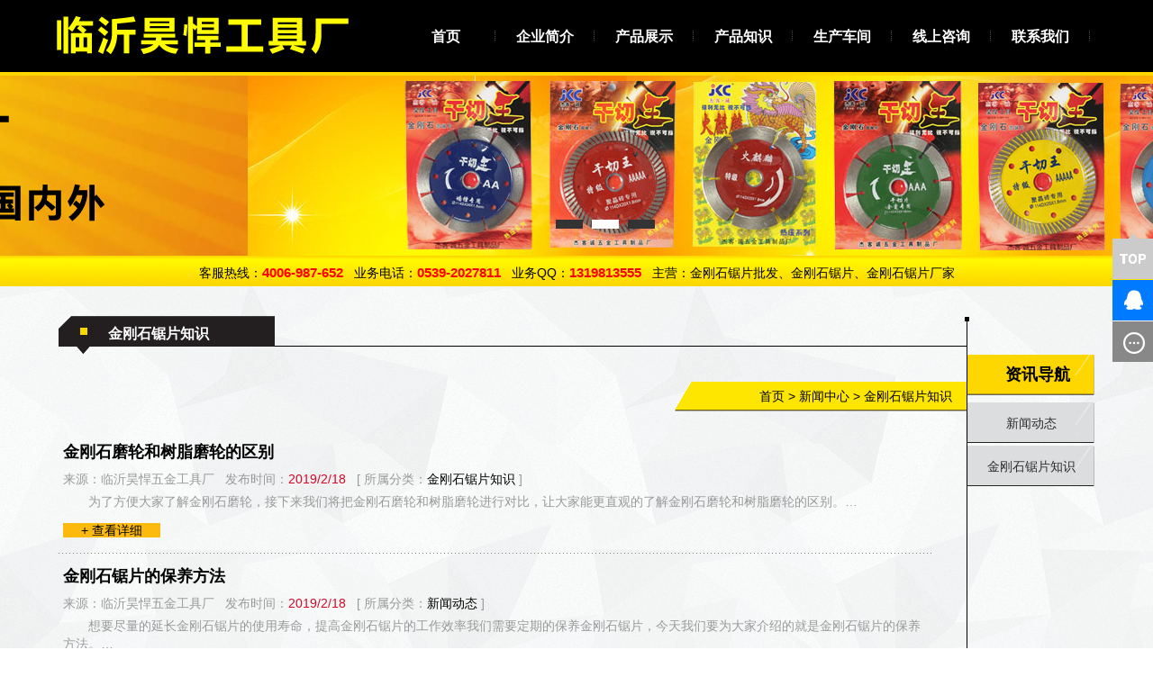

--- FILE ---
content_type: text/html
request_url: http://lyhhjp.com/n/
body_size: 7185
content:

<!DOCTYPE html PUBLIC "-//W3C//DTD XHTML 1.0 Transitional//EN" "http://www.w3.org/TR/xhtml1/DTD/xhtml1-transitional.dtd">
<html xmlns="http://www.w3.org/1999/xhtml">
<head>
<meta http-equiv="Content-Type" content="text/html; charset=gb2312" />
<LINK href="../images/STYLE.css" type=text/css rel=stylesheet />
<TITLE>金刚石锯片知识_临沂昊悍五金工具厂</TITLE>
</head>
<body>
<!--banner-->
<LINK rel=stylesheet type=text/css href="/banner/banner.css">
<SCRIPT type=text/javascript src="/banner/jquery.js"></SCRIPT>
<SCRIPT type=text/javascript src="/banner/cycle.js"></SCRIPT>
<SCRIPT>
$(document).ready(function() {
		$('#slider ul').after("<dl class='pager'>").cycle({
			fx: 'scrollHorz',
			pager:  '.pager' ,
			pagerAnchorBuilder: function(index, dom) {
			var indexText = '';
			if (index == 0) {
				indexText = 'one';
			} else if (index == 1) {
				indexText = 'two';
			} else if (index == 2) {
				indexText = 'three';
			} else if (index == 3) {
				indexText = 'four';
				 } else if (index == 4) {
				indexText = 'five';
			}
			},
			speed:  300,
			pause: 1,
			pauseOnPagerHover: 1,
			activePagerClass: "current",
			timeout:7000
		});		
	});

</SCRIPT>
<!--banner=end-->
<table width="100%" border="0" align="center" cellpadding="0" cellspacing="0">
  <tr>
    <td bgcolor="#000000"><table width="1160" border="0" align="center" cellpadding="0" cellspacing="0">
      <tr>
        <td width="330"><a href="/"><img src="/uploadfile/20151511356587.jpg" width="330" height="65" border="0" /></a></td>
        <td width="40">&nbsp;</td>
        <td width="790"><table border="0" align="center" cellpadding="0" cellspacing="0">
      <tr>
        <td><ul id="navigation">
		
<li><a href="/" target="_self">首页</a></li>
  
<li><a href="/about/" target="_self">企业简介</a></li>
  
<li><a href="/p/" target="_self">产品展示</a></li>
  
<li><a href="/n/" target="_self">产品知识</a></li>
  
<li><a href="/photo/" target="_self">生产车间</a></li>
  
<li><a href="/gbook/" target="_self">线上咨询</a></li>
  
<li><a href="/contact/" target="_self">联系我们</a></li>
  
		</ul></td>
      </tr>
    </table></td>
      </tr>
    </table></td>
  </tr>
</table>
<table width="100%" border="0" align="center" cellpadding="0" cellspacing="0">
  <tr>
    <td height="4" bgcolor="#fed700"></td>
  </tr>
</table>
<table width="100%" border="0" align="center" cellpadding="0" cellspacing="0">
  <tr>
    <td><!--banner-->
<DIV class=banner>
<DIV style="Z-INDEX: 9999999; DISPLAY: none" id=cc_video></DIV>
<DIV id=slider>
<UL>

<LI style="BACKGROUND: url(/uploadfile/20151512344170.jpg) no-repeat center center"></LI>

<LI style="BACKGROUND: url(/uploadfile/201517132937776.jpg) no-repeat center center"></LI>

<LI style="BACKGROUND: url(/uploadfile/201517134013749.jpg) no-repeat center center"></LI>

</UL>
<DL class=pager></DL>
<DIV class=pager>
		<LI><A href="#"></A></LI>
		<LI><A href="#"></A></LI>
		<LI><A href="#"></A></LI>
</DIV>
</DIV>
</DIV>
<!--banner-end--></td>
  </tr>
    <tr>
    <td height="34" valign="top" background="/images/gh.jpg"><table width="1130" border="0" align="center" cellpadding="0" cellspacing="0">
      <tr>
        <td height="29" valign="bottom"><div align="center">客服热线：<span class="a22">4006-987-652</span>&nbsp;&nbsp;&nbsp;业务电话：<span class="a22">0539-2027811</span>&nbsp;&nbsp;&nbsp;业务QQ：<span class="a22">1319813555</span>&nbsp;&nbsp;&nbsp;主营：金刚石锯片批发、金刚石锯片、金刚石锯片厂家</div></td>
      </tr>
    </table></td>
  </tr>
  <tr>
    <td height="13"></td>
  </tr>
</table>
<table width="1150" border="0" align="center" cellpadding="0" cellspacing="0">
  <tr>
    <td height="20">&nbsp;</td>
  </tr>
  <tr>
    <td height="43" valign="top" background="/images/0t.gif"><table width="500" border="0" align="left" cellpadding="0" cellspacing="0">
      <tr>
        <td width="55">&nbsp;</td>
        <td width="445" height="33" valign="bottom"><span class="a3">金刚石锯片知识</span></td>
      </tr>
    </table></td>
  </tr>
  <tr>
    <td><table width="1150" border="0" align="center" cellpadding="0" cellspacing="0">
      <tr>
        <td width="1008" valign="top"><table width="1008" border="0" align="center" cellpadding="0" cellspacing="0">
          <tr>
            <td height="30">&nbsp;</td>
          </tr>
          <tr>
            <td><table border="0" align="right" cellpadding="0" cellspacing="0">
              <tr>
                <td><img src="/images/78.gif" width="78" height="33" /></td>
                <td background="/images/60.gif"><table width="100%" border="0" cellspacing="0" cellpadding="0">
                  <tr>
                    <td>&nbsp;&nbsp;&nbsp;&nbsp;</td>
                    <td><a href="/">首页</a> &gt; <a href="/n/">新闻中心</a> &gt; <a href="index.asp?id=2" title="金刚石锯片知识">金刚石锯片知识</a></td>
                    <td>&nbsp;&nbsp;&nbsp;&nbsp;</td>
                  </tr>
                </table></td>
              </tr>
            </table></td>
          </tr>
          <tr>
            <td height="30">&nbsp;</td>
          </tr>
          <tr>
            <td><table width="970" border="0" align="left" cellpadding="0" cellspacing="0">
              <tr>
                <td><!--开始-->
<table width="100%" border="0" align="center" cellpadding="0" cellspacing="0">
<!--'/循环开始-->

  <tr>
    <td><table width="99%" border="0" align="center" cellpadding="0" cellspacing="0">
<tr>
    <td height="30"><h5><a href="13/" title="金刚石磨轮和树脂磨轮的区别" target=_blank>金刚石磨轮和树脂磨轮的区别</a></h5></td>
    </tr>
	<tr>
    <td height="30" style="color:#999999">来源：临沂昊悍五金工具厂&nbsp;&nbsp;&nbsp;发布时间：<font color="#D90424">2019/2/18</font>&nbsp;&nbsp;&nbsp;[ 所属分类：<a href="index.asp?id=2" title="金刚石锯片知识">金刚石锯片知识</a> ]</td>
    </tr>
	<tr>
    <td style="color:#999999; text-indent:2em;">为了方便大家了解金刚石磨轮，接下来我们将把金刚石磨轮和树脂磨轮进行对比，让大家能更直观的了解金刚石磨轮和树脂磨轮的区别。…</td>
    </tr>
	<tr>
    <td height="7"></td>
    </tr>
	<tr>
    <td><span class="sorc"><a href="13/">+ 查看详细</a></span></td>
    </tr>
</table></td>
    </tr>
	
	<tr>
    <td height="10"></td>
    </tr>
  <tr>
<td height="1" background="../images/dot.gif"></td>
  </tr>
  <tr>
    <td height="10"></td>
    </tr>
  
  <tr>
    <td><table width="99%" border="0" align="center" cellpadding="0" cellspacing="0">
<tr>
    <td height="30"><h5><a href="12/" title="金刚石锯片的保养方法" target=_blank>金刚石锯片的保养方法</a></h5></td>
    </tr>
	<tr>
    <td height="30" style="color:#999999">来源：临沂昊悍五金工具厂&nbsp;&nbsp;&nbsp;发布时间：<font color="#D90424">2019/2/18</font>&nbsp;&nbsp;&nbsp;[ 所属分类：<a href="index.asp?id=1" title="新闻动态">新闻动态</a> ]</td>
    </tr>
	<tr>
    <td style="color:#999999; text-indent:2em;">想要尽量的延长金刚石锯片的使用寿命，提高金刚石锯片的工作效率我们需要定期的保养金刚石锯片，今天我们要为大家介绍的就是金刚石锯片的保养方法。…</td>
    </tr>
	<tr>
    <td height="7"></td>
    </tr>
	<tr>
    <td><span class="sorc"><a href="12/">+ 查看详细</a></span></td>
    </tr>
</table></td>
    </tr>
	
	<tr>
    <td height="10"></td>
    </tr>
  <tr>
<td height="1" background="../images/dot.gif"></td>
  </tr>
  <tr>
    <td height="10"></td>
    </tr>
  
  <tr>
    <td><table width="99%" border="0" align="center" cellpadding="0" cellspacing="0">
<tr>
    <td height="30"><h5><a href="11/" title="金刚石锯片的使用技巧" target=_blank>金刚石锯片的使用技巧</a></h5></td>
    </tr>
	<tr>
    <td height="30" style="color:#999999">来源：临沂昊悍五金工具厂&nbsp;&nbsp;&nbsp;发布时间：<font color="#D90424">2019/2/18</font>&nbsp;&nbsp;&nbsp;[ 所属分类：<a href="index.asp?id=2" title="金刚石锯片知识">金刚石锯片知识</a> ]</td>
    </tr>
	<tr>
    <td style="color:#999999; text-indent:2em;">金刚石锯片在使用时有很多的技巧，这些技巧能帮助我们更好的使用金刚石锯片，接下来我们就为大家介绍一下金刚石锯片的使用技巧。…</td>
    </tr>
	<tr>
    <td height="7"></td>
    </tr>
	<tr>
    <td><span class="sorc"><a href="11/">+ 查看详细</a></span></td>
    </tr>
</table></td>
    </tr>
	
	<tr>
    <td height="10"></td>
    </tr>
  <tr>
<td height="1" background="../images/dot.gif"></td>
  </tr>
  <tr>
    <td height="10"></td>
    </tr>
  
  <tr>
    <td><table width="99%" border="0" align="center" cellpadding="0" cellspacing="0">
<tr>
    <td height="30"><h5><a href="10/" title="金刚石磨轮的修整方法" target=_blank>金刚石磨轮的修整方法</a></h5></td>
    </tr>
	<tr>
    <td height="30" style="color:#999999">来源：临沂昊悍五金工具厂&nbsp;&nbsp;&nbsp;发布时间：<font color="#D90424">2019/2/18</font>&nbsp;&nbsp;&nbsp;[ 所属分类：<a href="index.asp?id=1" title="新闻动态">新闻动态</a> ]</td>
    </tr>
	<tr>
    <td style="color:#999999; text-indent:2em;">金刚石磨轮长时间使用后会出现磨损现象，为了金刚石磨轮能高效的进行工作，金刚石磨轮需要进行定时的修整，接下来我们就为大家介绍一下金刚石磨轮的修整方法。…</td>
    </tr>
	<tr>
    <td height="7"></td>
    </tr>
	<tr>
    <td><span class="sorc"><a href="10/">+ 查看详细</a></span></td>
    </tr>
</table></td>
    </tr>
	
	<tr>
    <td height="10"></td>
    </tr>
  <tr>
<td height="1" background="../images/dot.gif"></td>
  </tr>
  <tr>
    <td height="10"></td>
    </tr>
  
  <tr>
    <td><table width="99%" border="0" align="center" cellpadding="0" cellspacing="0">
<tr>
    <td height="30"><h5><a href="9/" title="如何最大限度发挥其金刚石锯片性能" target=_blank>如何最大限度发挥其金刚石锯片性能</a></h5></td>
    </tr>
	<tr>
    <td height="30" style="color:#999999">来源：临沂昊悍五金工具厂&nbsp;&nbsp;&nbsp;发布时间：<font color="#D90424">2018/8/11</font>&nbsp;&nbsp;&nbsp;[ 所属分类：<a href="index.asp?id=1" title="新闻动态">新闻动态</a> ]</td>
    </tr>
	<tr>
    <td style="color:#999999; text-indent:2em;">俗语说：“便宜没好货，好货不便宜”，对其它商品而言可能没错，但对刀具工具来说恐怕不尽其然；关键是匹配。对金刚石锯片作业现场的诸多因素：如设备锯切对象、质量要求、人员素质等。进行综合评估，理智地选择物尽其用…</td>
    </tr>
	<tr>
    <td height="7"></td>
    </tr>
	<tr>
    <td><span class="sorc"><a href="9/">+ 查看详细</a></span></td>
    </tr>
</table></td>
    </tr>
	
	<tr>
    <td height="10"></td>
    </tr>
  <tr>
<td height="1" background="../images/dot.gif"></td>
  </tr>
  <tr>
    <td height="10"></td>
    </tr>
  
  <tr>
    <td><table width="99%" border="0" align="center" cellpadding="0" cellspacing="0">
<tr>
    <td height="30"><h5><a href="8/" title="怎样选择硬质合金圆锯片" target=_blank>怎样选择硬质合金圆锯片</a></h5></td>
    </tr>
	<tr>
    <td height="30" style="color:#999999">来源：临沂昊悍五金工具厂&nbsp;&nbsp;&nbsp;发布时间：<font color="#D90424">2018/8/11</font>&nbsp;&nbsp;&nbsp;[ 所属分类：<a href="index.asp?id=1" title="新闻动态">新闻动态</a> ]</td>
    </tr>
	<tr>
    <td style="color:#999999; text-indent:2em;">硬质合金锯片因具有硬度高、耐冲击、耐磨损、在高温下仍能保持正常切削能力等优点，在木材加工行业中广泛使用。 恰当使用硬质合金锯片可以减少刃磨次数，提高表面质量…</td>
    </tr>
	<tr>
    <td height="7"></td>
    </tr>
	<tr>
    <td><span class="sorc"><a href="8/">+ 查看详细</a></span></td>
    </tr>
</table></td>
    </tr>
	
	<tr>
    <td height="10"></td>
    </tr>
  <tr>
<td height="1" background="../images/dot.gif"></td>
  </tr>
  <tr>
    <td height="10"></td>
    </tr>
  
  <tr>
    <td><table width="99%" border="0" align="center" cellpadding="0" cellspacing="0">
<tr>
    <td height="30"><h5><a href="7/" title="金刚石锯片刀头安装要遵循的几点内容" target=_blank>金刚石锯片刀头安装要遵循的几点内容</a></h5></td>
    </tr>
	<tr>
    <td height="30" style="color:#999999">来源：临沂昊悍五金工具厂&nbsp;&nbsp;&nbsp;发布时间：<font color="#D90424">2018/8/11</font>&nbsp;&nbsp;&nbsp;[ 所属分类：<a href="index.asp?id=1" title="新闻动态">新闻动态</a> ]</td>
    </tr>
	<tr>
    <td style="color:#999999; text-indent:2em;">检查锯片有没有损坏，齿型是否完整，锯板是否平整光洁，还有金刚石锯片有没有异常的现象，这样可以确保使用的安全。…</td>
    </tr>
	<tr>
    <td height="7"></td>
    </tr>
	<tr>
    <td><span class="sorc"><a href="7/">+ 查看详细</a></span></td>
    </tr>
</table></td>
    </tr>
	
	<tr>
    <td height="10"></td>
    </tr>
  <tr>
<td height="1" background="../images/dot.gif"></td>
  </tr>
  <tr>
    <td height="10"></td>
    </tr>
  
  <tr>
    <td><table width="99%" border="0" align="center" cellpadding="0" cellspacing="0">
<tr>
    <td height="30"><h5><a href="6/" title="金刚石圆锯片刀头的四种基以及制作方法" target=_blank>金刚石圆锯片刀头的四种基以及制作方法</a></h5></td>
    </tr>
	<tr>
    <td height="30" style="color:#999999">来源：临沂昊悍五金工具厂&nbsp;&nbsp;&nbsp;发布时间：<font color="#D90424">2018/8/11</font>&nbsp;&nbsp;&nbsp;[ 所属分类：<a href="index.asp?id=1" title="新闻动态">新闻动态</a> ]</td>
    </tr>
	<tr>
    <td style="color:#999999; text-indent:2em;">金刚石圆锯片的本质是通过适当的胎体材料将金刚石颗粒嵌镶固定在基体上。
胎体材料和金刚石颗粒被烧结形成一定形状的烧结体，这个烧结体通常称为刀头。…</td>
    </tr>
	<tr>
    <td height="7"></td>
    </tr>
	<tr>
    <td><span class="sorc"><a href="6/">+ 查看详细</a></span></td>
    </tr>
</table></td>
    </tr>
	
	<tr>
    <td height="10"></td>
    </tr>
  <tr>
<td height="1" background="../images/dot.gif"></td>
  </tr>
  <tr>
    <td height="10"></td>
    </tr>
  
<!--'/循环结束-->
<tr>
    <td>&nbsp;</td>
  </tr>
   <tr>
    <td>
<!--分页开始-->
<table border="0" cellpadding="0" cellspacing="0"><tr><td><span class='n_nl'>[ 首 页 ]</span>&nbsp;<span class='n_nl'>[ 上一页 ]</span>&nbsp;&nbsp;<span class='ameneame'>1</span>&nbsp;&nbsp;&nbsp;<span class='meneame'><a href='index.asp?id=0&page=2' style='font-size:14px;'>2</a></span>&nbsp;<a class='n_l' href='index.asp?id=0&page=2'>[ 下一页 ]</a>&nbsp;<a class='n_l' href='index.asp?id=0&page=2'>[ 尾 页 ]</a>&nbsp;当前页次：<font color='#FF0000'><b>1</b></font>/2页&nbsp;共&nbsp;<font color='#FF0000'><b>13</b></font>&nbsp;条&nbsp;<font color='#FF0000'><b>8</b></font>&nbsp;条/页
<script language="javascript" type="text/javascript">
function page_jump(){
var kg = /^[\s　]*|[\s　]*$/;
var pn_Value = document.getElementById("pn").value;
pn_Value = pn_Value.replace(kg,"");
var PN_Regex = /^\d+$/;
if(pn_Value == ""){
alert("请输入页码!");
document.getElementById("pn").focus();
}
else{
if(!PN_Regex.test(pn_Value)){
alert("页码输入错误!");
document.getElementById("pn").focus();
}
else{
window.location.href="index.asp?id=0&page="+pn_Value ;
}
}
}
</script>
&nbsp;请输入页码：<input type='text' name='pn' id='pn' style='height: 20px; width:50px;' value='1'><input type='button' value='打开' onClick="page_jump()"></td></tr></table>
<!--分页结束--></td>
  </tr>
</table>
<!--结束--></td>
              </tr>
            </table></td>
          </tr>
          
        </table></td>
        <td width="142" valign="top" background="/images/y.gif"><table width="141" border="0" align="right" cellpadding="0" cellspacing="0">
          <tr>
            <td height="45" background="/images/yy.jpg"><div align="center"><h6>资讯导航</h6></div></td>
          </tr>
          <tr>
            <td height="5"></td>
          </tr>
          <tr>
            <td><ul id="tech">

<li><a href="/n/index.asp?id=1">新闻动态</a></li>

<li><a href="/n/index.asp?id=2">金刚石锯片知识</a></li>

</ul></td>
          </tr>
          <tr>
            <td>&nbsp;</td>
          </tr>
        </table></td>
      </tr>
    </table></td>
  </tr>
  <tr>
    <td><img src="/images/ww.gif" width="1150" height="43" /></td>
  </tr>
  <tr>
    <td height="30">&nbsp;</td>
  </tr>
</table>
<table width="1150" border="0" align="center" cellpadding="0" cellspacing="0">
  <tr>
    <td><table width="1150" border="0" align="center" cellpadding="5" cellspacing="2" bgcolor="#000000">
      <tr>
        <td width="90" bgcolor="#000000"><div align="center" style="color:#FFFF00">热搜关键词</div></td>
        <td width="1037" bgcolor="#fed700">&nbsp;&nbsp;
          
<a href="http://www.lyhhjp.com/" target="_blank" title="鹰王金刚石锯片">鹰王金刚石锯片</a>&nbsp;&nbsp;

<a href="http://www.lyhhjp.com/" target="_blank" title="干切王金刚石锯片">干切王金刚石锯片</a>&nbsp;&nbsp;

<a href="http://www.lyhhjp.com/" target="_blank" title="金刚石锯片生产厂家">金刚石锯片生产厂家</a>&nbsp;&nbsp;

<a href="http://www.lyhhjp.com/" target="_blank" title="临沂金刚石锯片">临沂金刚石锯片</a>&nbsp;&nbsp;

<a href="http://www.lyhhjp.com/" target="_blank" title="金刚石锯片">金刚石锯片</a>&nbsp;&nbsp;

<a href="http://www.lyhhjp.com/" target="_blank" title="金刚石锯片批发">金刚石锯片批发</a>&nbsp;&nbsp;
</td>
      </tr>
    </table></td>
  </tr>
  <tr>
    <td height="15"></td>
  </tr>
</table>
<table width="100%" border="0" cellspacing="0" cellpadding="0">
  <tr>
    <td height="50" background="/images/wbj.jpg"><table width="1150" border="0" align="center" cellpadding="0" cellspacing="0">
      <tr>
        <td width="783">
<a href="/" target="_self">首页</a> | 
  
<a href="/about/" target="_self">企业简介</a> | 
  
<a href="/p/" target="_self">产品展示</a> | 
  
<a href="/n/" target="_self">产品知识</a> | 
  
<a href="/photo/" target="_self">生产车间</a> | 
  
<a href="/gbook/" target="_self">线上咨询</a> | 
  
<a href="/contact/" target="_self">联系我们</a> | 
  </td>
        <td width="367"><div align="right"><!-- Baidu Button BEGIN -->
<div id="bdshare" class="bdshare_t bds_tools get-codes-bdshare">
<span class="bds_more">分享到：</span>
<a class="bds_qzone"></a>
<a class="bds_tsina"></a>
<a class="bds_tqq"></a>
<a class="bds_tqf"></a>
<a class="bds_sqq"></a>
<a class="bds_qq"></a>
<a class="shareCount"></a></div>
<script type="text/javascript" id="bdshare_js" data="type=tools&amp;uid=706348" ></script>
<script type="text/javascript" id="bdshell_js"></script>
<script type="text/javascript">
document.getElementById("bdshell_js").src = "http://bdimg.share.baidu.com/static/js/shell_v2.js?cdnversion=" + Math.ceil(new Date()/3600000)
</script>
<!-- Baidu Button END --></div></td>
      </tr>
    </table></td>
  </tr>
  <tr>
    <td bgcolor="#000000"><table width="1150" border="0" align="center" cellpadding="0" cellspacing="0">
      <tr>
        <td height="30">&nbsp;</td>
      </tr>
      <tr>
        <td><table width="1150" border="0" align="center" cellpadding="0" cellspacing="0">
          <tr>
            <td width="870" valign="top"><table width="100%" border="0" align="center" cellpadding="0" cellspacing="0">
              <tr>
                <td width="137" valign="top"><table width="130" border="0" align="left" cellpadding="0" cellspacing="0">
      <tr>
        <td class="a2"><strong><a href="/about/">关于我们</a></strong></td>
      </tr>
      <tr>
        <td height="15"></td>
      </tr>
	   <tr>
        <td class="a1"><a href="/about/">关于我们</a></td>
      </tr>
	  
	   <tr>
        <td class="a1"><a href="/contact/">联系方式</a></td>
      </tr>
	      </table></td>
                <td width="26" background="/images/w.jpg">&nbsp;</td>
                <td width="187" valign="top"><table width="180" border="0" align="left" cellpadding="0" cellspacing="0">
      <tr>
        <td class="a2"><strong><a href="/pro/">产品列表</a></strong></td>
      </tr>
      <tr>
        <td height="15"></td>
      </tr>

      <tr>
        <td  class="a1"><a href="/p/index.asp?productSort=2" title="金刚石锯片">金刚石锯片</a></td>
      </tr>

	      </table></td>
                <td width="30" background="/images/w.jpg">&nbsp;</td>
                <td width="150" valign="top"><table width="150" border="0" align="center" cellpadding="0" cellspacing="0">
      <tr>
       <td class="a2"><strong><a href="/gbook/">在线咨询</a></strong></td>
      </tr>
      <tr>
        <td height="15"></td>
      </tr>
      <tr>
        <td  class="a1"><!--只调用前10条产品-->
<table width="100%" border="0" align="center" cellpadding="0" cellspacing="0">
<tr>
<td height="27"><a href="/gbook/" title="提交问题" target=_blank>提交问题</a></td>
</tr>
<tr>
<td height="27"><a href="/gbook/" title="查看回复" target=_blank>查看回复</a></td>
</tr>
</table>
<!--结束--></td>
      </tr>

    </table></td>
                <td width="30" background="/images/w.jpg">&nbsp;</td>
                <td width="130" valign="top"><table width="130" border="0" align="left" cellpadding="0" cellspacing="0">
      <tr>
        <td class="a2"><strong><a href="/n/">资讯知识</a></strong></td>
      </tr>
      <tr>
        <td height="15"></td>
      </tr>
	  
      <tr>
        <td class="a1"><a href="/n/index.asp?id=1">新闻动态</a></td>
      </tr>
	  
      <tr>
        <td class="a1"><a href="/n/index.asp?id=2">金刚石锯片知识</a></td>
      </tr>
	  
    </table></td>
                <td width="30" background="/images/w.jpg">&nbsp;</td>
                <td width="150" valign="top"><table width="150" border="0" align="left" cellpadding="0" cellspacing="0">
      <tr>
        <td class="a2"><strong><a href="/photo/">图文信息</a></strong></td>
      </tr>
      <tr>
        <td height="15"></td>
      </tr>
	  
	   <tr>
        <td class="a1"><a href="/photo/index.asp?id=1">生产车间</a></td>
      </tr>

	   <tr>
        <td class="a1"><a href="/photo/index.asp?id=3">仓库图片</a></td>
      </tr>

	      </table></td>
              </tr>
            </table></td>
            <td width="30">&nbsp;</td>
            <td width="250" valign="top"><table width="100%" border="0" cellspacing="0" cellpadding="0">
              <tr>
                <td><div align="center"><img src="/uploadfile/2015132217412.jpg" width="180" height="180" /></div></td>
              </tr>
              <tr>
                <td height="30"><div align="center" class="a1">请扫描浏览手机网站</div></td>
              </tr>
            
            </table></td>
          </tr>
        </table></td>
      </tr>
      <tr>
        <td>&nbsp;</td>
      </tr>
    </table></td>
  </tr>
  <tr>
    <td bgcolor="#fed700"><table width="1150" border="0" align="center" cellpadding="0" cellspacing="0">
      <tr>
        <td height="10"></td>
      </tr>
      <tr>
        <td height="27"><div align="center">干切王金刚石锯片,鹰王金刚石锯片,蜘蛛王金刚石锯片,开拓者金刚石锯片,火麒麟等金刚石锯片,昊悍金刚石锯片</div></td>
      </tr>
      <tr>
        <td height="27"><div align="center">全国服务热线：<b>4006-987-652</b> 电话：<b>13853909907、0539-2027811</b>QQ：1319813555</div></td>
      </tr>
      <tr>
       <td height="27"><div align="center">厂址：临沂市河东凤凰大街中段铁路桥北50米  地址：临沂市站前商场C区149号 Click：86905 <a href="http://www.mxqt.com/" title="临沂做网站" target="_blank">临沂做网站</a></div></td>
      </tr>
	    <tr>
        <td height="10"></td>
      </tr>
    </table></td>
  </tr>
</table>
<div id="ancoqqbox">
	<div class="newsqqbox" id="newsqqbox">
		<div class="qqtop"><a href="#"></a></div>

		<div class="qqhm"><a target="_blank" href="http://wpa.qq.com/msgrd?v=3&uin=1319813555&site=qq&menu=yes" title="1319813555"></a></div>

		<div class="qqlyb"><a href="/gbook/"></a></div>
	</div>
</div>
</body>
</html>

--- FILE ---
content_type: text/css
request_url: http://lyhhjp.com/images/STYLE.css
body_size: 2832
content:
@charset "gb2312";
/* CSS Document */

* {
	list-style:none;
	MARGIN: 0px auto;
}
/* 网站公共样式 */
body {font-family: Arial, Sans-serif; margin:0;padding:0;font-size:14px;color:#000000; background-image: url(../images/bjj.jpg);}
form,img,ul,ol,li,dl,dt,dd {margin:0;padding:0;border:0;}
li,dl{list-style-type:none;}
input{vertical-align: middle;margin:0;padding:0;}
h1{font-size:16px;margin:0; padding:0;FONT-FAMILY: "Microsoft Yahei", 宋体, Arial;font-weight:bold; color:#000000}
h6{font-size:18px;margin:0; padding:0;FONT-FAMILY: "Microsoft Yahei", 宋体, Arial;font-weight:bold; line-height:35px; padding-left:15px;}
h2{
	font-size:16px;
	margin:0; 
	padding:0;
	line-height:23px;
	FONT-FAMILY: "Microsoft Yahei", 宋体, Arial;
	font-weight:bold;
}
h3{font-size:14px;margin:0; padding:0; font-family:'Microsoft Yahei'; color:#333333}
h4{
	font-size:25px;
	margin:0; 
	padding:0;
	line-height:32px;
	FONT-FAMILY: "Microsoft Yahei", 宋体, Arial;
	font-weight:bold;
}
h5{
	font-size:18px;
	margin:0; 
	padding:0;
	line-height:30px;
	FONT-FAMILY: "Microsoft Yahei", 宋体, Arial;
	font-weight:bold;
}
.a2 {
	color:#FFFFFF;
	font-size:15px;
	font-weight:bold;
	FONT-FAMILY: "Microsoft Yahei", Arial;
}
.a2 A:link {
	color:#FFFFFF;
}
.a2 A:visited {
	color:#FFFFFF;
}
.a2 A:hover{
	color:#fdb90e;
}
.a1 {
	color:#FFFFFF;
	font-size:14px;
	line-height:25px;
}
.a1 A:link {
	color:#FFFFFF;
}
.a1 A:visited {
	color:#FFFFFF;
}
.a1 A:hover{
	color:#fdb90e;
}
.a3 {
	COLOR:#FFFFFF; FONT-SIZE: 16px; FONT-FAMILY: "Microsoft Yahei",Tahoma,Arial; font-weight:bold; line-height:26px; padding-top:4px;
}
.a4 {
	COLOR:#990000; FONT-SIZE: 16px; font-weight:bold; line-height:27px;
}
A:link {
	COLOR:#000000; TEXT-DECORATION: none
}
A:visited {
	COLOR: #020202; TEXT-DECORATION: none
}
A:hover {
	CURSOR: hand; COLOR: #FF0000; TEXT-DECORATION: underline
}
A:active {
	COLOR: #00518a; TEXT-DECORATION: none
}
TABLE {
	LINE-HEIGHT: 20px; 
}
#gbookte {
	MARGIN: 0px;
	padding:0px;
}
#gbookte li {
	float:left;
	line-height:31px;
	text-align:center;
	width:100px;
	font-size:14px;
	padding-top:0px;
	margin-right:30px;
	background:url(../images/gbookok.gif) no-repeat;
}
#gbookte li a {
	display:block;
	font-weight:900;
	color:#FFFFFF;
}
#gbookte li a:hover {
	text-decoration:none;
	background:url(../images/gbooka.gif) no-repeat;
	color:#FFFF66;
}
#tech {
	MARGIN: 0px;
	padding:0px;
}
#tech li {
	line-height:44px;
	text-align:center;
	width:141px;
	font-size:1px;
	background:url(../images/yc.jpg) no-repeat;
	margin-top:3px;
}
#tech li a {
	display:block;
	text-align:center;
	font-size:14px;
	padding-top:1px;
	color:#2c2d2c;
}
#tech li a:hover {
	text-decoration:none;
	color:#FF0000;
	font-weight:bold;
	background:url(../images/yy.jpg) no-repeat;
}
.conte_text {
	line-height:25px;
	font-size:14px;
}
.conte_text table {
	line-height:30px;
	font-size:14px;
}
.zproleft {
	font-size: 14px;
	font-weight: bold;
}
.STYLE1abc {
	color: #000000;
	font-weight: bold;
	font-size:14px;
}
#navigation {
	MARGIN: 0px;
	padding:0px;
}
#navigation li {
	float:left;
	line-height:78px;
	text-align:center;
	width:110px;
	FONT-FAMILY: "Microsoft Yahei", 宋体, Arial;
	font-weight:bold;
}
#navigation li a {
	display:block;
	padding-top:2px;
	font-size:16px;
	font-weight:bold;
	color:#FFFFFF;
	background:url(../images/m5.jpg) 0 0 no-repeat;
}
#navigation li a:hover {
	text-decoration:none;
	background-position:0 -80px;
	color:#000000;
}
.footfont {color: #FFFFFF}
/* 在线客服qq专用开始 */
#ancoqqbox {
	z-index:9999; 
	width:110px;
	height:210px;
	position:fixed;
	bottom:250px; right:0;
	width:110px; _position:absolute; /* for IE6 */
 _top: expression(documentElement.scrollTop + documentElement.clientHeight-this.offsetHeight); /* for IE6 */ overflow:visible;
}
.newsqqbox{
	z-index:9999;
	width:110px;
	height:auto;
	overflow:hidden;
	position:absolute;
	right:0;
}
.qqtop{
	float:right;
	width:110px;
	height:50px;
	padding-bottom:1px;
}
.qqtop a {
	float:right;
	width:110px;
	height:50px;
	background:url(../qqpic/top.gif) 0 0 no-repeat;
	display:block;
}
.qqtop a:hover {
	float:right;
	width:110px;
	height:50px;
	background-position:0 -50px;
	display:block;
}
.qqlyb{
	float:right;
	width:110px;
	height:45px;
	padding-bottom:1px;
}
.qqlyb a {
	float:right;
	width:110px;
	height:45px;
	background:url(../qqpic/gbook.gif) 0 0 no-repeat;
	display:block;
}
.qqlyb a:hover {
	float:right;
	width:110px;
	height:45px;
	background-position:0 -45px;
	display:block;
}
.qqhm{
	float:right;
	width:110px;
	height:45px;
	padding-bottom:1px;
}
.qqhm a {
	float:right;
	width:110px;
	height:45px;
	background:url(../qqpic/qq.gif) 0 0 no-repeat;
	display:block;
}
.qqhm a:hover {
	float:right;
	width:110px;
	height:45px;
	background-position:0 -45px;
	display:block;
}
/* 在线客服qq专用结束 */
/* 用于index1.asp */
div#MainPromotionBanner{
	width:234px;
	height:176px;
	border:1px solid #b7b7b7;
	background:#feb900;
}
#MainPromotionBanner #SlidePlayer {
	position:relative;
	margin: 0 auto;
}
#MainPromotionBanner .Slides{
	padding: 0;
	margin: 0;
	list-style: none;
	height: 176px;
	overflow: hidden;
}
#MainPromotionBanner .Slides li {
	float: left;
	width: 234px;
	height: 176px;
}

#MainPromotionBanner .Slides img{
	border:0;
	display: block;
	width: 234px;
	height: 176px;	
}

#MainPromotionBanner .SlideTriggers{
	margin: 0;
	padding: 0;
	list-style: none; 
	position: absolute; 
	top: 145px; 
	right: 10px;
	z-index: 10;
	height: 25px;	
}
#MainPromotionBanner .SlideTriggers li{
	float: left;
	display: inline;
	color: #74a8ed;
	text-align: center;
	line-height:16px;
	width: 16px;
	height: 16px;
	font-family: Arial;
	font-size: .9em;
	cursor: pointer;
	overflow: hidden; 
	margin:3px 6px;
	background: url(../images/slide_trigger.gif) no-repeat center center;
}
#MainPromotionBanner .SlideTriggers li.Current{ 
	color:#fff; 
	background: url(../images/slide_trigger_c.gif) no-repeat center center;
	border:0; 
	font-weight:bold;
	font-size: 1.4em;
	line-height: 21px;
	height: 21px;
	width: 21px;
	margin:0 6px; 
}
/* 用于index1.asp结束 */
/* 幻灯片专用开始 */
#focus {width:980px; height:340px; overflow:hidden; position:relative;}
#focus ul {height:340px; position:absolute;}
#focus ul li {float:left; width:980px; height:340px; overflow:hidden; position:relative; background:#000;}
#focus ul li div {position:absolute; overflow:hidden;}
#focus .btn {position:absolute; width:980px; height:20px; padding:5px 40px; right:0; bottom:0; text-align:right;}
#focus .btn span {display:inline-block; _display:inline; _zoom:1; width:25px; height:10px; _font-size:0; margin-left:5px; cursor:pointer; background:#fff;}
#focus .btn span.on {background:#fff;}
#focus .pre {left:0;}
#focus .next {right:0; background-position:right top;}
/* 幻灯片结束 */
/* 以下为超宽背景居中用的代码 */
.ntop {
	BACKGROUND-REPEAT: no-repeat; BACKGROUND-POSITION: center 0px; HEIGHT: 330px;
}
.picb {
	width:216px;
	height:207px;
	background-color:#fed700;
	color:#000000;
}
.picb img {
	border-top:4px #ffffff solid;
	padding:8px;
	color:#000000;
}
.picb a {
	display:block;
	color:#000000;
}
.picb a:hover {
	background-color:#000000;
	height:207px;
	TEXT-DECORATION:none;
	color:#FFFF00;
}
.picb SPAN {
	line-height:37px;
	text-align:center;
	font-size:14px;
}
/* 下面这段是span调用的链接用,链接有个框 */
.la1 {
	background-color:#f1f1f1;
	COLOR:#000000;
	FONT-SIZE: 14px;  
}
.la1 a {
	padding:7px;
	border:1px #c9c9c9 solid;
	background-color:#f1f1f1;
	COLOR:#000000;
	FONT-SIZE: 14px;  
}
.la1 a:hover {
	border:1px #ff0000 solid;
	padding:7px;
	background-color:#9f0000;
	COLOR:#FFFF00;
	FONT-SIZE: 14px;  
}
/* 下面是当前位置专用 */
.main_right {
	WIDTH: 450px; font-size:12px; line-height:30px; FLOAT: left
}
.main_right .position {
	TEXT-ALIGN: right; MARGIN: 0px auto; WIDTH: 450px;
}
.main_right .position STRONG {
	PADDING-LEFT: 13px; PADDING-RIGHT: 27px; BACKGROUND: url(../images/homeho.gif) no-repeat left 50%; COLOR:#999999; font-weight:100;
}
.main_right .position A {
	PADDING-LEFT: 10px; PADDING-RIGHT: 11px; BACKGROUND: url(../images/position_16.jpg) no-repeat right 50%; COLOR:#999999; 
}
.main_right .position A:hover {
	COLOR:#af0400;
}
.main_right .position SPAN {
	PADDING-LEFT: 10px; COLOR:#D91E2C;
}
/*新款分页导航CSS控制*/
.meneame {
	MARGIN: 5px; TEXT-ALIGN: center
}
.ameneame {
	padding:7px;
	border:1px #000000 solid;
	background-color:#000000;
	COLOR:#ffffff;
	FONT-SIZE: 14px; 
	TEXT-DECORATION: none;
}
.meneame A {
	padding:7px;
	border:1px #FD5504 solid;
	background-color:#FD5504;
	COLOR:#FFFFFF;
	FONT-SIZE: 14px; 
	TEXT-DECORATION: none;
}
.meneame A:hover {
	padding:7px;
	border:1px #0033CC solid;
	background-color:#0033CC;
	COLOR:#FFFFFF;
	FONT-SIZE: 14px; 
	TEXT-DECORATION: none;
}
/*新款分页导航CSS控制-结束*/
.sorc {
	FONT-SIZE: 14px;
	padding-left:20px;
	padding-right:20px;
	line-height:30px;
	color:#FFFFFF;
	background-color:#fcba0e;
	FONT-FAMILY: "Microsoft Yahei", Arial;
}
.propage {
	font-size:14px;
	FONT-FAMILY: "Microsoft Yahei", 宋体, Arial;
	line-height:35px;
}
.propage SPAN {
	color:#990000;
	font-weight:bold;
}
#techs {
	MARGIN: 0px;
	padding:0px;
}
#techs li {
	line-height:30px;
	text-align:left;
	width:250px;
	font-size:1px;
}
#techs li a {
	display:block;
	text-align:left;
	font-weight:900;
	font-size:14px;
	padding-left:40px;
	padding-top:3px;
	color:#000000;
	background:url(../images/zh.jpg) 0 0 no-repeat;
}
#techs li a:hover {
	text-decoration:none;
	color:#FFFFFF;
	background-position:0 -34px;
}
.picm {
	MARGIN: 0px;
	padding:0px;
	width:210px;
	height:188px;
	font-size:14px;
	FONT-FAMILY: "Microsoft Yahei", 宋体, Arial;
}
.picm img {
	padding:5px;
}
.picm a {
	border:4px #ebc701 solid;
	border-radius:10px;
	width:210px;
	height:185px;
	display:block;
	color:#000000;
}
.picm a:hover {
	border:4px #000000 solid;
	border-radius:10px;
	height:185px;
	TEXT-DECORATION:none;
	color:#FF0000;
	font-weight:bold;
}
.picproa {
	padding:0px;
	width:230px;
	height:203px;
	font-size:14px;
	FONT-FAMILY: "Microsoft Yahei", 宋体, Arial;
}
.picproa img {
	padding:5px;
}
.picproa a {
	border:4px #fed700 solid;
	border-radius:10px;
	width:230px;
	height:200px;
	display:block;
	color:#333333;
}
.picproa a:hover {
	border:4px #000000 solid;
	border-radius:10px;
	height:200px;
	TEXT-DECORATION:none;
	color:#ff4a00;
	font-weight:bold;
}
.ipropic {
	padding:0px;
	width:190px;
	height:173px;
	font-size:14px;
	FONT-FAMILY: "Microsoft Yahei", 宋体, Arial;
}
.ipropic img {
	padding:5px;
}
.ipropic a {
	border:4px #fed700 solid;
	border-radius:10px;
	width:190px;
	height:170px;
	display:block;
	color:#333333;
}
.ipropic a:hover {
	border:4px #000000 solid;
	border-radius:10px;
	height:170px;
	TEXT-DECORATION:none;
	color:#ff4a00;
	font-weight:bold;
}
.a22 {
	color:#FF0000;
	font-size:15px;
	font-weight:bold;
	FONT-FAMILY: "Microsoft Yahei", Arial;
}

--- FILE ---
content_type: text/css
request_url: http://lyhhjp.com/banner/banner.css
body_size: 508
content:
.banner {
	POSITION: relative; MIN-WIDTH: 1000px; TEXT-ALIGN: center; MARGIN: 0px auto; WIDTH: 100%; BACKGROUND: #cccccc; HEIGHT: 200px
}
#slider {
	POSITION: relative; MIN-WIDTH: 1000px; WIDTH: 100%; HEIGHT: 200px
}
#slider UL {
	POSITION: relative; WIDTH: 100%; HEIGHT: 200px; OVERFLOW: hidden
}
#slider UL LI {
	POSITION: relative; WIDTH: 100%; HEIGHT: 200px
}
.slider_01 {
	
}
.slider_02 {
	WIDTH: 100%; DISPLAY: none; HEIGHT: 200px
}
.slider_03 {
	WIDTH: 100%; DISPLAY: none; HEIGHT: 200px
}
.slider_04 {
	WIDTH: 100%; DISPLAY: none; HEIGHT: 200px
}
.slider_05 {
	WIDTH: 100%; DISPLAY: none; HEIGHT: 200px
}
.pager {
	Z-INDEX: 9999; POSITION: absolute; PADDING-BOTTOM: 5px; PADDING-LEFT: 10px; PADDING-RIGHT: 10px; TOP: 150px; PADDING-TOP: 5px; LEFT: 47%
}
.pager LI {
	LIST-STYLE-TYPE: none; MARGIN: 5px; WIDTH: 30px; FLOAT: left; HEIGHT: 10px
}
.pager LI A {
	WIDTH: 30px; DISPLAY: block; BACKGROUND: #333; HEIGHT: 10px
}
.pager LI A:hover {
	WIDTH: 30px; DISPLAY: block; BACKGROUND: #fff; HEIGHT: 10px
}
.pager LI.current A {
	WIDTH: 30px; DISPLAY: block; BACKGROUND: #fff; HEIGHT: 10px
}